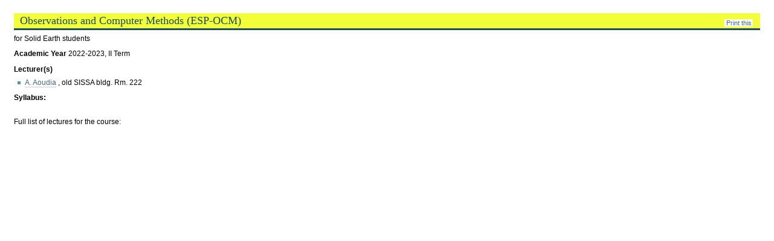

--- FILE ---
content_type: text/html;charset=utf-8
request_url: https://diploma-clear.ictp.it/courses/earth-system-physics/observations-and-computer-methods-esp-ocm-3
body_size: 7666
content:
<!DOCTYPE html PUBLIC "-//W3C//DTD XHTML 1.0 Transitional//EN" "http://www.w3.org/TR/xhtml1/DTD/xhtml1-transitional.dtd">



<!DOCTYPE html>

<html xmlns="http://www.w3.org/1999/xhtml" xml:lang="en" lang="en">

  
    
    
    
    


  <head>

    <meta http-equiv="Content-Type" content="text/html; charset=utf-8" />

    <meta name="generator" content="Plone - http://plone.org" />

    
      <base href="https://diploma-clear.ictp.it/courses/earth-system-physics/observations-and-computer-methods-esp-ocm-3/" /><!--[if lt IE 7]></base><![endif]-->
    

    
        
<link rel="alternate" data-kss-base-url="kss-base-url" href="https://diploma-clear.ictp.it/courses/earth-system-physics/observations-and-computer-methods-esp-ocm-3/" />

  
    <style type="text/css" media="screen">@import url(https://diploma-clear.ictp.it/portal_css/ICTP%20DiplomaSkin%20Theme/base-cachekey-74aec135ba4b03373b4e7aaf15423cce.css);</style>
    <link rel="stylesheet" type="text/css" href="https://diploma-clear.ictp.it/portal_css/ICTP%20DiplomaSkin%20Theme/collective.js.jqueryui.custom.min-cachekey-b61c455429fde20f7e916b64d4a3ba06.css" media="screen" />
    <style type="text/css" media="screen">@import url(https://diploma-clear.ictp.it/portal_css/ICTP%20DiplomaSkin%20Theme/columns-cachekey-2addf9103a683dea08f46226adac4eb8.css);</style>
    <link rel="stylesheet" type="text/css" href="https://diploma-clear.ictp.it/portal_css/ICTP%20DiplomaSkin%20Theme/resourcetinymce.stylesheetstinymce-cachekey-a488e461b999ea8af822b036174d501a.css" media="screen" />
    <style type="text/css">@import url(https://diploma-clear.ictp.it/portal_css/ICTP%20DiplomaSkin%20Theme/print-cachekey-d98cffae41ec6be51a8744dd537b57df.css);</style>
    <link rel="stylesheet" type="text/css" href="https://diploma-clear.ictp.it/portal_css/ICTP%20DiplomaSkin%20Theme/resourceplone.app.discussion.stylesheetsdiscussion-cachekey-426e68dda1292843d6a3d249039af5c8.css" media="screen" />
    <style type="text/css" media="screen">@import url(https://diploma-clear.ictp.it/portal_css/ICTP%20DiplomaSkin%20Theme/ploneKss-cachekey-6ab3c7cfc6c9ef790e30d06f31349d12.css);</style>
    <style type="text/css">@import url(https://diploma-clear.ictp.it/portal_css/ICTP%20DiplomaSkin%20Theme/resourceictp.diploma_theme.stylesheetsmain-cachekey-914dd2163c79e36c764de7e85c91f848.css);</style>
    <style type="text/css" media="all">@import url(https://diploma-clear.ictp.it/portal_css/ICTP%20DiplomaSkin%20Theme/noheader.css);</style>
    <style type="text/css" media="all">@import url(https://diploma-clear.ictp.it/portal_css/ICTP%20DiplomaSkin%20Theme/ploneCustom-cachekey-c96995a6eb4362b5c40aa32f3e9fafec.css);</style>

  
    <link rel="stylesheet" data-rel="kinetic-stylesheet" type="text/kss" href="https://diploma-clear.ictp.it/portal_kss/ICTP%20DiplomaSkin%20Theme/at-cachekey-2dae2a9deb332854279b600dfb33edbe.kss" />
  
    <script type="text/javascript" src="https://diploma-clear.ictp.it/portal_javascripts/ICTP%20DiplomaSkin%20Theme/resourceplone.app.jquery-cachekey-14f1430e0e8bf19c671df992657effce.js"></script>
    <script type="text/javascript" src="https://diploma-clear.ictp.it/portal_javascripts/ICTP%20DiplomaSkin%20Theme/table_sorter-cachekey-7c51d16ffedd17c791c2e0f70e9fee6b.js"></script>
    <script type="text/javascript" src="https://diploma-clear.ictp.it/portal_javascripts/ICTP%20DiplomaSkin%20Theme/collective.js.jqueryui.custom.min-cachekey-f7e2c8f0dfeebc4eaccf929d14848d79.js"></script>


<title>Observations and Computer Methods (ESP-OCM) &mdash; ICTP Diploma</title>

        

    <link rel="shortcut icon" type="image/x-icon" href="https://diploma-clear.ictp.it/favicon.ico" />
    <link rel="apple-touch-icon" href="https://diploma-clear.ictp.it/touch_icon.png" />


<script type="text/javascript">
        jQuery(function($){
            $.datepicker.setDefaults(
                jQuery.extend($.datepicker.regional[''],
                {dateFormat: 'mm/dd/yy'}));
        });
        </script>




    <link rel="search" href="https://diploma-clear.ictp.it/@@search" title="Search this site" />




        
        

        
        

        
        

        
        
    

  </head>

  <body dir="ltr" class="template-course_view portaltype-course site-diploma.ictp.it section-courses">
    <div id="visual-portal-wrapper">

      <div id="portal-top">
        <div id="portal-header">
    <p class="hiddenStructure">
  <a accesskey="2" href="https://diploma-clear.ictp.it/courses/earth-system-physics/observations-and-computer-methods-esp-ocm-3#content">Skip to content.</a> |

  <a accesskey="6" href="https://diploma-clear.ictp.it/courses/earth-system-physics/observations-and-computer-methods-esp-ocm-3#portal-globalnav">Skip to navigation</a>
</p>


    <p class="hiddenStructure">Navigation</p>

    <ul id="portal-globalnav"><li class="selected" id="portaltab-index_html"><a href="https://diploma-clear.ictp.it" title="">Home</a></li><li class="plain" id="portaltab-contacts"><a href="https://diploma-clear.ictp.it/contacts" title="">contacts</a></li><li class="plain" id="portaltab-sitemap"><a href="https://diploma-clear.ictp.it/sitemap" title="">sitemap</a></li><li class="plain" id="portaltab-weekly-schedule"><a href="https://diploma-clear.ictp.it/courses/weekly-schedule" title="">weekly schedule</a></li><li class="plain" id="portaltab-online-courses"><a href="http://www.ictp.tv" title="">online courses</a></li><li class="plain" id="portaltab-search"><a href="https://diploma-clear.ictp.it/search_form" title="">search</a></li></ul>


<div id="portal-searchbox">

    <form id="searchGadget_form" action="https://diploma-clear.ictp.it/@@search">

        <div class="LSBox">
        <label class="hiddenStructure" for="searchGadget">Search Site</label>

        <input name="SearchableText" type="text" size="18" title="Search Site" placeholder="Search Site" accesskey="4" class="searchField" id="searchGadget" />

        <input class="searchButton" type="submit" value="Search" />

        <div class="searchSection">
            <input id="searchbox_currentfolder_only" class="noborder" type="checkbox" name="path" value="/diploma.ictp.it/courses/earth-system-physics/observations-and-computer-methods-esp-ocm-3" />
            <label for="searchbox_currentfolder_only" style="cursor: pointer">
                only in current section
            </label>
        </div>

        <div class="LSResult" id="LSResult"><div class="LSShadow" id="LSShadow"></div></div>
        </div>
    </form>

    <div id="portal-advanced-search" class="hiddenStructure">
        <a href="https://diploma-clear.ictp.it/@@search" accesskey="5">
            Advanced Search&hellip;
        </a>
    </div>

</div>

<a id="portal-logo" title="ICTP Diploma" accesskey="1" href="https://diploma-clear.ictp.it">
    <img src="https://diploma-clear.ictp.it/logo.jpg" alt="ICTP Diploma" title="ICTP Diploma" height="100" width="768" /></a>

<div id="portal-personaltools-wrapper">

<p class="hiddenStructure">Personal tools</p>



<ul class="actionMenu deactivated" id="portal-personaltools">
  <li id="anon-personalbar">
    
        <a href="https://diploma-clear.ictp.it/login_form" id="personaltools-login">Log in</a>
    
  </li>
</ul>

</div>



</div>

      </div>

      <div class="visualClear" id="clear-space-before-wrapper-table"><!-- --></div>

      <table id="portal-columns">
        <tbody>
          <tr>
            
                
                <td id="portal-column-one">
                  <div class="visualPadding">
                    
                      
<div class="portletWrapper kssattr-portlethash-706c6f6e652e6c656674636f6c756d6e0a636f6e746578740a2f6469706c6f6d612e696374702e69740a6e617669676174696f6e" id="portletwrapper-706c6f6e652e6c656674636f6c756d6e0a636f6e746578740a2f6469706c6f6d612e696374702e69740a6e617669676174696f6e">
<dl class="portlet portletNavigationTree">

    <dt class="portletHeader hiddenStructure">
        <span class="portletTopLeft"></span>
        <a href="https://diploma-clear.ictp.it/sitemap" class="tile">Navigation</a>
        <span class="portletTopRight"></span>
    </dt>

    <dd class="portletItem lastItem">
        <ul class="navTree navTreeLevel0">
            
            



<li class="navTreeItem visualNoMarker navTreeFolderish section-general-information">

    


        <a href="https://diploma-clear.ictp.it/general-information" title="" class="state-published navTreeFolderish contenttype-folder">
            
            <span>General Information</span>
        </a>

        

    
</li>


<li class="navTreeItem visualNoMarker navTreeItemInPath navTreeFolderish section-courses">

    


        <a href="https://diploma-clear.ictp.it/courses" title="" class="state-published navTreeItemInPath navTreeFolderish contenttype-folder">
            
            <span>Courses</span>
        </a>

        
            <ul class="navTree navTreeLevel1">
                



<li class="navTreeItem visualNoMarker navTreeFolderish section-bp">

    


        <a href="https://diploma-clear.ictp.it/courses/bp" title="" class="state-published navTreeFolderish contenttype-diplomafield">
            
            <span>PHYSICS</span>
        </a>

        

    
</li>


<li class="navTreeItem visualNoMarker navTreeFolderish section-cmp">

    


        <a href="https://diploma-clear.ictp.it/courses/cmp" title="" class="state-published navTreeFolderish contenttype-diplomafield">
            
            <span>CONDENSED MATTER PHYSICS</span>
        </a>

        

    
</li>


<li class="navTreeItem visualNoMarker navTreeItemInPath navTreeFolderish section-earth-system-physics">

    


        <a href="https://diploma-clear.ictp.it/courses/earth-system-physics" title="" class="state-published navTreeItemInPath navTreeFolderish contenttype-diplomafield">
            
            <span>EARTH SYSTEM PHYSICS</span>
        </a>

        
            <ul class="navTree navTreeLevel2">
                



<li class="navTreeItem visualNoMarker navTreeFolderish section-wave-physics-esp-wp-4">

    


        <a href="https://diploma-clear.ictp.it/courses/earth-system-physics/wave-physics-esp-wp-4" title="" class="state-published navTreeFolderish contenttype-course">
            
            <span>Wave Physics (ESP-WP)</span>
        </a>

        

    
</li>


<li class="navTreeItem visualNoMarker navTreeFolderish section-mathematical-methods-esp-mm-3">

    


        <a href="https://diploma-clear.ictp.it/courses/earth-system-physics/mathematical-methods-esp-mm-3" title="" class="state-published navTreeFolderish contenttype-course">
            
            <span>Mathematical Methods (ESP-MM)</span>
        </a>

        

    
</li>


<li class="navTreeItem visualNoMarker navTreeFolderish section-fluid-mechanics-esp-fm-3">

    


        <a href="https://diploma-clear.ictp.it/courses/earth-system-physics/fluid-mechanics-esp-fm-3" title="" class="state-published navTreeFolderish contenttype-course">
            
            <span>Fluid Mechanics (ESP-FM)</span>
        </a>

        

    
</li>


<li class="navTreeItem visualNoMarker navTreeFolderish section-physics-of-the-atmosphere-esp-pa-6">

    


        <a href="https://diploma-clear.ictp.it/courses/earth-system-physics/physics-of-the-atmosphere-esp-pa-6" title="" class="state-published navTreeFolderish contenttype-course">
            
            <span>Physics of the Atmosphere (ESP-PA)</span>
        </a>

        

    
</li>


<li class="navTreeItem visualNoMarker navTreeFolderish section-physics-of-the-solid-earth">

    


        <a href="https://diploma-clear.ictp.it/courses/earth-system-physics/physics-of-the-solid-earth" title="" class="state-published navTreeFolderish contenttype-course">
            
            <span>Physics of the Solid Earth (ESP-PSE)</span>
        </a>

        

    
</li>


<li class="navTreeItem visualNoMarker navTreeFolderish section-physics-of-the-oceans-esp-po-5">

    


        <a href="https://diploma-clear.ictp.it/courses/earth-system-physics/physics-of-the-oceans-esp-po-5" title="" class="state-published navTreeFolderish contenttype-course">
            
            <span>Physics of the Oceans (ESP-PO)</span>
        </a>

        

    
</li>


<li class="navTreeItem visualNoMarker navTreeFolderish section-earth-system-thermodynamics-esp-est-2">

    


        <a href="https://diploma-clear.ictp.it/courses/earth-system-physics/earth-system-thermodynamics-esp-est-2" title="" class="state-published navTreeFolderish contenttype-course">
            
            <span>Earth System Thermodynamics (ESP-EST)</span>
        </a>

        

    
</li>


<li class="navTreeItem visualNoMarker navTreeFolderish section-numerical-methods-i-esp-cmp-num-i-1">

    


        <a href="https://diploma-clear.ictp.it/courses/earth-system-physics/numerical-methods-i-esp-cmp-num-i-1" title="" class="state-published navTreeFolderish contenttype-course">
            
            <span>Numerical Methods I (ESP/CMP NUM I)</span>
        </a>

        

    
</li>


<li class="navTreeItem visualNoMarker navTreeFolderish section-theoretical-seismology-esp-seis">

    


        <a href="https://diploma-clear.ictp.it/courses/earth-system-physics/theoretical-seismology-esp-seis" title="" class="state-published navTreeFolderish contenttype-course">
            
            <span>Theoretical Seismology (ESP-SEIS)</span>
        </a>

        

    
</li>


<li class="navTreeItem visualNoMarker navTreeFolderish section-space-geodesy-and-insar-esp-sg">

    


        <a href="https://diploma-clear.ictp.it/courses/earth-system-physics/space-geodesy-and-insar-esp-sg" title="" class="state-published navTreeFolderish contenttype-course">
            
            <span>Space Geodesy and InSAR (ESP-SG)</span>
        </a>

        

    
</li>


<li class="navTreeItem visualNoMarker navTreeFolderish section-observational-and-computational-seismology-esp-ocs">

    


        <a href="https://diploma-clear.ictp.it/courses/earth-system-physics/observational-and-computational-seismology-esp-ocs" title="" class="state-published navTreeFolderish contenttype-course">
            
            <span>Observational and Computational Seismology (ESP-OCS)</span>
        </a>

        

    
</li>


<li class="navTreeItem visualNoMarker navTreeFolderish section-physics-of-volcanoes-esp-pv">

    


        <a href="https://diploma-clear.ictp.it/courses/earth-system-physics/physics-of-volcanoes-esp-pv" title="" class="state-published navTreeFolderish contenttype-course">
            
            <span>Physics of Volcanoes (ESP-PV)</span>
        </a>

        

    
</li>


<li class="navTreeItem visualNoMarker navTreeFolderish section-mechanics-of-earthquakes-and-tectonophysics-esp">

    


        <a href="https://diploma-clear.ictp.it/courses/earth-system-physics/mechanics-of-earthquakes-and-tectonophysics-esp-met-4" title="" class="state-published navTreeFolderish contenttype-course">
            
            <span>Mechanics of Earthquakes and Tectonophysics (ESP-MET)</span>
        </a>

        

    
</li>


<li class="navTreeItem visualNoMarker navTreeFolderish section-biogeochemical-cycles-esp-bc-3">

    


        <a href="https://diploma-clear.ictp.it/courses/earth-system-physics/biogeochemical-cycles-esp-bc-3" title="" class="state-published navTreeFolderish contenttype-course">
            
            <span>Biogeochemical Cycles (ESP-BC)</span>
        </a>

        

    
</li>


<li class="navTreeItem visualNoMarker navTreeFolderish section-earth-system-dynamics-and-modelling-i-esp-esd-i">

    


        <a href="https://diploma-clear.ictp.it/courses/earth-system-physics/earth-system-dynamics-and-modelling-i-esp-esd-i" title="" class="state-published navTreeFolderish contenttype-course">
            
            <span>Earth System Dynamics and Modelling I (ESP-ESD I)</span>
        </a>

        

    
</li>


<li class="navTreeItem visualNoMarker navTreeFolderish section-numerical-methods-ii-esp-num-ii-4">

    


        <a href="https://diploma-clear.ictp.it/courses/earth-system-physics/numerical-methods-ii-esp-num-ii-4" title="" class="state-published navTreeFolderish contenttype-course">
            
            <span>Numerical Methods II (ESP-NUM II)</span>
        </a>

        

    
</li>


<li class="navTreeItem visualNoMarker navTreeFolderish section-earth-system-dynamics-and-modelling-ii-esp-esd-ii">

    


        <a href="https://diploma-clear.ictp.it/courses/earth-system-physics/earth-system-dynamics-and-modelling-ii-esp-esd-ii" title="" class="state-published navTreeFolderish contenttype-course">
            
            <span>Earth System Dynamics and Modelling II (ESP-ESD II)</span>
        </a>

        

    
</li>


<li class="navTreeItem visualNoMarker navTreeFolderish section-atmospheric-dynamics-esp-ad">

    


        <a href="https://diploma-clear.ictp.it/courses/earth-system-physics/atmospheric-dynamics-esp-ad" title="" class="state-published navTreeFolderish contenttype-course">
            
            <span>Atmospheric Dynamics (ESP-AD)</span>
        </a>

        

    
</li>


<li class="navTreeItem visualNoMarker navTreeFolderish section-mathematical-methods-ii">

    


        <a href="https://diploma-clear.ictp.it/courses/earth-system-physics/mathematical-methods-ii" title="" class="state-published navTreeFolderish contenttype-course">
            
            <span>Mathematical Methods II (ESP-MM II)</span>
        </a>

        

    
</li>


<li class="navTreeItem visualNoMarker navTreeFolderish section-wave-physics-esp-wp-5">

    


        <a href="https://diploma-clear.ictp.it/courses/earth-system-physics/wave-physics-esp-wp-5" title="" class="state-published navTreeFolderish contenttype-course">
            
            <span>Wave Physics (ESP-WP)</span>
        </a>

        

    
</li>


<li class="navTreeItem visualNoMarker navTreeFolderish section-earth-system-thermodynamics-esp-est-3">

    


        <a href="https://diploma-clear.ictp.it/courses/earth-system-physics/earth-system-thermodynamics-esp-est-3" title="" class="state-published navTreeFolderish contenttype-course">
            
            <span>Earth System Thermodynamics (ESP-EST)</span>
        </a>

        

    
</li>


<li class="navTreeItem visualNoMarker navTreeFolderish section-numerical-methods-i-esp-cmp-num-i-2">

    


        <a href="https://diploma-clear.ictp.it/courses/earth-system-physics/numerical-methods-i-esp-cmp-num-i-2" title="" class="state-published navTreeFolderish contenttype-course">
            
            <span>Numerical Methods I (ESP/CMP-NUM I)</span>
        </a>

        

    
</li>


<li class="navTreeItem visualNoMarker navTreeFolderish section-fluid-mechanics-esp-fm-4">

    


        <a href="https://diploma-clear.ictp.it/courses/earth-system-physics/fluid-mechanics-esp-fm-4" title="" class="state-published navTreeFolderish contenttype-course">
            
            <span>Fluid Mechanics (ESP-FM)</span>
        </a>

        

    
</li>


<li class="navTreeItem visualNoMarker navTreeFolderish section-physics-of-the-atmosphere-esp-pa-7">

    


        <a href="https://diploma-clear.ictp.it/courses/earth-system-physics/physics-of-the-atmosphere-esp-pa-7" title="" class="state-published navTreeFolderish contenttype-course">
            
            <span>Physics of the Atmosphere (ESP-PA)</span>
        </a>

        

    
</li>


<li class="navTreeItem visualNoMarker navTreeFolderish section-physics-of-the-solid-earth-esp-pse-2">

    


        <a href="https://diploma-clear.ictp.it/courses/earth-system-physics/physics-of-the-solid-earth-esp-pse-2" title="" class="state-published navTreeFolderish contenttype-course">
            
            <span>Physics of the Solid Earth (ESP-PSE)</span>
        </a>

        

    
</li>


<li class="navTreeItem visualNoMarker navTreeFolderish section-physics-of-the-oceans-esp-po-6">

    


        <a href="https://diploma-clear.ictp.it/courses/earth-system-physics/physics-of-the-oceans-esp-po-6" title="" class="state-published navTreeFolderish contenttype-course">
            
            <span>Physics of the Oceans (ESP-PO)</span>
        </a>

        

    
</li>


<li class="navTreeItem visualNoMarker navTreeFolderish section-biogeochemical-cycles-esp-bc-4">

    


        <a href="https://diploma-clear.ictp.it/courses/earth-system-physics/biogeochemical-cycles-esp-bc-4" title="" class="state-published navTreeFolderish contenttype-course">
            
            <span>Biogeochemical Cycles (ESP-BC)</span>
        </a>

        

    
</li>


<li class="navTreeItem visualNoMarker navTreeFolderish section-geophysical-fluid-dynamics-esp-gfd">

    


        <a href="https://diploma-clear.ictp.it/courses/earth-system-physics/geophysical-fluid-dynamics-esp-gfd" title="" class="state-published navTreeFolderish contenttype-course">
            
            <span>Geophysical Fluid Dynamics (ESP-GFD)</span>
        </a>

        

    
</li>


<li class="navTreeItem visualNoMarker navTreeFolderish section-atmospheric-dynamics-esp-ad-1">

    


        <a href="https://diploma-clear.ictp.it/courses/earth-system-physics/atmospheric-dynamics-esp-ad-1" title="" class="state-published navTreeFolderish contenttype-course">
            
            <span>Atmospheric Dynamics (ESP-AD)</span>
        </a>

        

    
</li>


<li class="navTreeItem visualNoMarker navTreeFolderish section-earth-system-modelling-esp-esm">

    


        <a href="https://diploma-clear.ictp.it/courses/earth-system-physics/earth-system-modelling-esp-esm" title="" class="state-published navTreeFolderish contenttype-course">
            
            <span>Earth System Modelling (ESP-ESM)</span>
        </a>

        

    
</li>


<li class="navTreeItem visualNoMarker navTreeFolderish section-numerical-methods-ii-esp-num-ii-5">

    


        <a href="https://diploma-clear.ictp.it/courses/earth-system-physics/numerical-methods-ii-esp-num-ii-5" title="" class="state-published navTreeFolderish contenttype-course">
            
            <span>Numerical Methods II (ESP-NUM II)</span>
        </a>

        

    
</li>


<li class="navTreeItem visualNoMarker navTreeFolderish section-wave-physics-esp-wp-7">

    


        <a href="https://diploma-clear.ictp.it/courses/earth-system-physics/wave-physics-esp-wp-7" title="" class="state-published navTreeFolderish contenttype-course">
            
            <span>Theoretical Seismology (ESP-SEIS)</span>
        </a>

        

    
</li>


<li class="navTreeItem visualNoMarker navTreeFolderish section-space-geodesy-and-insar-esp-sg-1">

    


        <a href="https://diploma-clear.ictp.it/courses/earth-system-physics/space-geodesy-and-insar-esp-sg-1" title="" class="state-published navTreeFolderish contenttype-course">
            
            <span>Space Geodesy and InSAR (ESP-SG)</span>
        </a>

        

    
</li>


<li class="navTreeItem visualNoMarker navTreeFolderish section-observational-and-computational-seismology-esp-ocs">

    


        <a href="https://diploma-clear.ictp.it/courses/earth-system-physics/observational-and-computational-seismology-esp-ocs-1" title="" class="state-published navTreeFolderish contenttype-course">
            
            <span>Observational and Computational Seismology (ESP-OCS)</span>
        </a>

        

    
</li>


<li class="navTreeItem visualNoMarker navTreeFolderish section-physics-of-volcanoes-esp-pv-1">

    


        <a href="https://diploma-clear.ictp.it/courses/earth-system-physics/physics-of-volcanoes-esp-pv-1" title="" class="state-published navTreeFolderish contenttype-course">
            
            <span>Physics of Volcanoes (ESP-PV)</span>
        </a>

        

    
</li>


<li class="navTreeItem visualNoMarker navTreeFolderish section-mechanics-of-earthquakes-and-tectonophysics-esp">

    


        <a href="https://diploma-clear.ictp.it/courses/earth-system-physics/mechanics-of-earthquakes-and-tectonophysics-esp-met-5" title="" class="state-published navTreeFolderish contenttype-course">
            
            <span>Mechanics of Earthquakes and Tectonophysics (ESP-MET)</span>
        </a>

        

    
</li>


<li class="navTreeItem visualNoMarker navTreeFolderish section-wave-physics-esp-wp-6">

    


        <a href="https://diploma-clear.ictp.it/courses/earth-system-physics/wave-physics-esp-wp-6" title="" class="state-published navTreeFolderish contenttype-course">
            
            <span>Wave Physics (ESP-WP)</span>
        </a>

        

    
</li>


<li class="navTreeItem visualNoMarker navTreeFolderish section-earth-system-thermodynamics-esp-est-4">

    


        <a href="https://diploma-clear.ictp.it/courses/earth-system-physics/earth-system-thermodynamics-esp-est-4" title="" class="state-published navTreeFolderish contenttype-course">
            
            <span>Earth System Thermodynamics (ESP-EST)</span>
        </a>

        

    
</li>


<li class="navTreeItem visualNoMarker navTreeFolderish section-fluids-mechanics-esp-fm">

    


        <a href="https://diploma-clear.ictp.it/courses/earth-system-physics/fluids-mechanics-esp-fm" title="" class="state-published navTreeFolderish contenttype-course">
            
            <span>Fluids Mechanics (ESP-FM)</span>
        </a>

        

    
</li>


<li class="navTreeItem visualNoMarker navTreeFolderish section-physics-of-the-solid-earth-esp-pse-3">

    


        <a href="https://diploma-clear.ictp.it/courses/earth-system-physics/physics-of-the-solid-earth-esp-pse-3" title="" class="state-published navTreeFolderish contenttype-course">
            
            <span>Physics of the Solid Earth (ESP-PSE)</span>
        </a>

        

    
</li>


<li class="navTreeItem visualNoMarker navTreeFolderish section-physics-of-the-atmosphere-esp-pa-8">

    


        <a href="https://diploma-clear.ictp.it/courses/earth-system-physics/physics-of-the-atmosphere-esp-pa-8" title="" class="state-published navTreeFolderish contenttype-course">
            
            <span>Physics of the Atmosphere (ESP-PA)</span>
        </a>

        

    
</li>


<li class="navTreeItem visualNoMarker navTreeFolderish section-physics-of-the-oceans-esp-po-7">

    


        <a href="https://diploma-clear.ictp.it/courses/earth-system-physics/physics-of-the-oceans-esp-po-7" title="" class="state-published navTreeFolderish contenttype-course">
            
            <span>Physics of the Oceans (ESP-PO)</span>
        </a>

        

    
</li>


<li class="navTreeItem visualNoMarker navTreeFolderish section-theoretical-seismology-esp-seis-1">

    


        <a href="https://diploma-clear.ictp.it/courses/earth-system-physics/theoretical-seismology-esp-seis-1" title="" class="state-published navTreeFolderish contenttype-course">
            
            <span>Theoretical Seismology (ESP-SEIS)</span>
        </a>

        

    
</li>


<li class="navTreeItem visualNoMarker navTreeFolderish section-space-geodesy-and-insar-esp-sg-2">

    


        <a href="https://diploma-clear.ictp.it/courses/earth-system-physics/space-geodesy-and-insar-esp-sg-2" title="" class="state-published navTreeFolderish contenttype-course">
            
            <span>Space Geodesy and InSAR (ESP-SG)</span>
        </a>

        

    
</li>


<li class="navTreeItem visualNoMarker navTreeFolderish section-observational-and-computational-seismology-esp-ocs">

    


        <a href="https://diploma-clear.ictp.it/courses/earth-system-physics/observational-and-computational-seismology-esp-ocs-2" title="" class="state-published navTreeFolderish contenttype-course">
            
            <span>Observational and Computational Seismology (ESP-OCS)</span>
        </a>

        

    
</li>


<li class="navTreeItem visualNoMarker navTreeFolderish section-physics-of-volcanoes-esp-pv-2">

    


        <a href="https://diploma-clear.ictp.it/courses/earth-system-physics/physics-of-volcanoes-esp-pv-2" title="" class="state-published navTreeFolderish contenttype-course">
            
            <span>Physics of Volcanoes (ESP-PV)</span>
        </a>

        

    
</li>


<li class="navTreeItem visualNoMarker navTreeFolderish section-mechanics-of-earthquakes-and-tectonophysics-esp">

    


        <a href="https://diploma-clear.ictp.it/courses/earth-system-physics/mechanics-of-earthquakes-and-tectonophysics-esp-met-6" title="" class="state-published navTreeFolderish contenttype-course">
            
            <span>Mechanics of Earthquakes and Tectonophysics (ESP-MET)</span>
        </a>

        

    
</li>


<li class="navTreeItem visualNoMarker navTreeFolderish section-numerical-methods-ii-esp-num-ii-6">

    


        <a href="https://diploma-clear.ictp.it/courses/earth-system-physics/numerical-methods-ii-esp-num-ii-6" title="" class="state-published navTreeFolderish contenttype-course">
            
            <span>Numerical Methods II (ESP-NUM II)</span>
        </a>

        

    
</li>


<li class="navTreeItem visualNoMarker navTreeFolderish section-geophysical-fluid-dynamics-esp-gfd-1">

    


        <a href="https://diploma-clear.ictp.it/courses/earth-system-physics/geophysical-fluid-dynamics-esp-gfd-1" title="" class="state-published navTreeFolderish contenttype-course">
            
            <span>Geophysical Fluid Dynamics (ESP-GFD)</span>
        </a>

        

    
</li>


<li class="navTreeItem visualNoMarker navTreeFolderish section-atmospheric-dynamics-esp-ad-2">

    


        <a href="https://diploma-clear.ictp.it/courses/earth-system-physics/atmospheric-dynamics-esp-ad-2" title="" class="state-published navTreeFolderish contenttype-course">
            
            <span>Atmospheric Dynamics (ESP-AD)</span>
        </a>

        

    
</li>


<li class="navTreeItem visualNoMarker navTreeFolderish section-ocean-dynamics-esp-od">

    


        <a href="https://diploma-clear.ictp.it/courses/earth-system-physics/ocean-dynamics-esp-od" title="" class="state-published navTreeFolderish contenttype-course">
            
            <span>Ocean Dynamics (ESP-OD)</span>
        </a>

        

    
</li>


<li class="navTreeItem visualNoMarker navTreeFolderish section-climate-modelling-change-cmc">

    


        <a href="https://diploma-clear.ictp.it/courses/earth-system-physics/climate-modelling-change-cmc" title="" class="state-published navTreeFolderish contenttype-course">
            
            <span>Climate Modelling &amp; Change (CMC)</span>
        </a>

        

    
</li>


<li class="navTreeItem visualNoMarker navTreeFolderish section-wave-physics-esp-wp-8">

    


        <a href="https://diploma-clear.ictp.it/courses/earth-system-physics/wave-physics-esp-wp-8" title="" class="state-published navTreeFolderish contenttype-course">
            
            <span>Wave Physics (ESP-WP)</span>
        </a>

        

    
</li>


<li class="navTreeItem visualNoMarker navTreeFolderish section-physics-of-the-earth-for-geohazards-esp-peg">

    


        <a href="https://diploma-clear.ictp.it/courses/earth-system-physics/physics-of-the-earth-for-geohazards-esp-peg" title="" class="state-published navTreeFolderish contenttype-course">
            
            <span>Physics of the Earth for Geohazards (ESP-PEG)</span>
        </a>

        

    
</li>


<li class="navTreeItem visualNoMarker navTreeFolderish section-earth-system-thermodynamics-esp-est-5">

    


        <a href="https://diploma-clear.ictp.it/courses/earth-system-physics/earth-system-thermodynamics-esp-est-5" title="" class="state-published navTreeFolderish contenttype-course">
            
            <span>Earth System Thermodynamics (ESP-EST)</span>
        </a>

        

    
</li>


<li class="navTreeItem visualNoMarker navTreeFolderish section-fluid-dynamics-esp-fd">

    


        <a href="https://diploma-clear.ictp.it/courses/earth-system-physics/fluid-dynamics-esp-fd" title="" class="state-published navTreeFolderish contenttype-course">
            
            <span>Fluid Dynamics (ESP-FD)</span>
        </a>

        

    
</li>


<li class="navTreeItem visualNoMarker navTreeFolderish section-numerical-methods-i-esp-cmp-num-i-3">

    


        <a href="https://diploma-clear.ictp.it/courses/earth-system-physics/numerical-methods-i-esp-cmp-num-i-3" title="" class="state-published navTreeFolderish contenttype-course">
            
            <span>Numerical Methods I (ESP/CMP-NUM I)</span>
        </a>

        

    
</li>


<li class="navTreeItem visualNoMarker navTreeFolderish section-physics-of-the-atmosphere-esp-pa-9">

    


        <a href="https://diploma-clear.ictp.it/courses/earth-system-physics/physics-of-the-atmosphere-esp-pa-9" title="" class="state-published navTreeFolderish contenttype-course">
            
            <span>Physics of the Atmosphere (ESP-PA)</span>
        </a>

        

    
</li>


<li class="navTreeItem visualNoMarker navTreeFolderish section-physics-of-the-ocean-esp-po-1">

    


        <a href="https://diploma-clear.ictp.it/courses/earth-system-physics/physics-of-the-ocean-esp-po-1" title="" class="state-published navTreeFolderish contenttype-course">
            
            <span>Physics of the Ocean (ESP-PO)</span>
        </a>

        

    
</li>


<li class="navTreeItem visualNoMarker navTreeFolderish section-numerical-methods-ii-esp-num-ii-7">

    


        <a href="https://diploma-clear.ictp.it/courses/earth-system-physics/numerical-methods-ii-esp-num-ii-7" title="" class="state-published navTreeFolderish contenttype-course">
            
            <span>Numerical Methods II (ESP-NUM II)</span>
        </a>

        

    
</li>


<li class="navTreeItem visualNoMarker navTreeFolderish section-biogeochemical-cycles-esp-bgc">

    


        <a href="https://diploma-clear.ictp.it/courses/earth-system-physics/biogeochemical-cycles-esp-bgc" title="" class="state-published navTreeFolderish contenttype-course">
            
            <span>BioGeochemical Cycles (ESP-BGC)</span>
        </a>

        

    
</li>


<li class="navTreeItem visualNoMarker navTreeFolderish section-atmospheric-dynamics-esp-ad-3">

    


        <a href="https://diploma-clear.ictp.it/courses/earth-system-physics/atmospheric-dynamics-esp-ad-3" title="" class="state-published navTreeFolderish contenttype-course">
            
            <span>Atmospheric Dynamics (ESP-AD)</span>
        </a>

        

    
</li>


<li class="navTreeItem visualNoMarker navTreeFolderish section-climate-modellig-change-esp-cmc">

    


        <a href="https://diploma-clear.ictp.it/courses/earth-system-physics/climate-modellig-change-esp-cmc" title="" class="state-published navTreeFolderish contenttype-course">
            
            <span>Climate Modellig &amp; Change (ESP-CMC)</span>
        </a>

        

    
</li>


<li class="navTreeItem visualNoMarker navTreeFolderish section-ocean-dynamics-esp-od-1">

    


        <a href="https://diploma-clear.ictp.it/courses/earth-system-physics/ocean-dynamics-esp-od-1" title="" class="state-published navTreeFolderish contenttype-course">
            
            <span>Ocean Dynamics (ESP-OD)</span>
        </a>

        

    
</li>


<li class="navTreeItem visualNoMarker navTreeFolderish section-theoretical-seismology-esp-seis-2">

    


        <a href="https://diploma-clear.ictp.it/courses/earth-system-physics/theoretical-seismology-esp-seis-2" title="" class="state-published navTreeFolderish contenttype-course">
            
            <span>Theoretical Seismology (ESP-SEIS)</span>
        </a>

        

    
</li>


<li class="navTreeItem visualNoMarker navTreeFolderish section-space-geodesy-and-insar-esp-sg-3">

    


        <a href="https://diploma-clear.ictp.it/courses/earth-system-physics/space-geodesy-and-insar-esp-sg-3" title="" class="state-published navTreeFolderish contenttype-course">
            
            <span>Space Geodesy and InSAR (ESP-SG)</span>
        </a>

        

    
</li>


<li class="navTreeItem visualNoMarker navTreeFolderish section-applied-seismology-esp-aps">

    


        <a href="https://diploma-clear.ictp.it/courses/earth-system-physics/applied-seismology-esp-aps" title="" class="state-published navTreeFolderish contenttype-course">
            
            <span>Applied Seismology (ESP-APS)</span>
        </a>

        

    
</li>


<li class="navTreeItem visualNoMarker navTreeFolderish section-mechanics-of-earthquakes-and-tectonophysics-esp">

    


        <a href="https://diploma-clear.ictp.it/courses/earth-system-physics/mechanics-of-earthquakes-and-tectonophysics-esp-met-7" title="" class="state-published navTreeFolderish contenttype-course">
            
            <span>Mechanics of Earthquakes and Tectonophysics (ESP-MET)</span>
        </a>

        

    
</li>


<li class="navTreeItem visualNoMarker navTreeFolderish section-physics-of-volcanoes-esp-pv-3">

    


        <a href="https://diploma-clear.ictp.it/courses/earth-system-physics/physics-of-volcanoes-esp-pv-3" title="" class="state-published navTreeFolderish contenttype-course">
            
            <span>Physics of Volcanoes (ESP-PV)</span>
        </a>

        

    
</li>


<li class="navTreeItem visualNoMarker navTreeFolderish section-mechanics-of-earthquakes-and-tectonophysics-esp">

    


        <a href="https://diploma-clear.ictp.it/courses/earth-system-physics/mechanics-of-earthquakes-and-tectonophysics-esp-met-tut" title="" class="state-published navTreeFolderish contenttype-course">
            
            <span>Mechanics of Earthquakes and Tectonophysics (ESP-MET tut.)</span>
        </a>

        

    
</li>


<li class="navTreeItem visualNoMarker navTreeFolderish section-wave-physics-esp-wp-9">

    


        <a href="https://diploma-clear.ictp.it/courses/earth-system-physics/wave-physics-esp-wp-9" title="" class="state-published navTreeFolderish contenttype-course">
            
            <span>Wave Physics (ESP-WP)</span>
        </a>

        

    
</li>


<li class="navTreeItem visualNoMarker navTreeFolderish section-earth-system-thermodynamics-esp-est-6">

    


        <a href="https://diploma-clear.ictp.it/courses/earth-system-physics/earth-system-thermodynamics-esp-est-6" title="" class="state-published navTreeFolderish contenttype-course">
            
            <span>Earth System Thermodynamics (ESP-EST)</span>
        </a>

        

    
</li>


<li class="navTreeItem visualNoMarker navTreeFolderish section-numerical-methods-i-esp-cmp-num-i-4">

    


        <a href="https://diploma-clear.ictp.it/courses/earth-system-physics/numerical-methods-i-esp-cmp-num-i-4" title="" class="state-published navTreeFolderish contenttype-course">
            
            <span>Numerical Methods I (ESP/CMP NUM I)</span>
        </a>

        

    
</li>


<li class="navTreeItem visualNoMarker navTreeFolderish section-physics-of-the-earth-for-geohazards-esp-peg-1">

    


        <a href="https://diploma-clear.ictp.it/courses/earth-system-physics/physics-of-the-earth-for-geohazards-esp-peg-1" title="" class="state-published navTreeFolderish contenttype-course">
            
            <span>Physics of the Earth for Geohazards (ESP-PEG)</span>
        </a>

        

    
</li>


<li class="navTreeItem visualNoMarker navTreeFolderish section-physics-of-the-atmosphere-esp-pa-10">

    


        <a href="https://diploma-clear.ictp.it/courses/earth-system-physics/physics-of-the-atmosphere-esp-pa-10" title="" class="state-published navTreeFolderish contenttype-course">
            
            <span>Physics of the Atmosphere (ESP-PA)</span>
        </a>

        

    
</li>


<li class="navTreeItem visualNoMarker navTreeFolderish section-scientific-python-esp-cmp-sp">

    


        <a href="https://diploma-clear.ictp.it/courses/earth-system-physics/scientific-python-esp-cmp-sp" title="" class="state-published navTreeFolderish contenttype-course">
            
            <span>Scientific Python (ESP-SP)</span>
        </a>

        

    
</li>


<li class="navTreeItem visualNoMarker navTreeFolderish section-fluid-dynamics-esp-fd-1">

    


        <a href="https://diploma-clear.ictp.it/courses/earth-system-physics/fluid-dynamics-esp-fd-1" title="" class="state-published navTreeFolderish contenttype-course">
            
            <span>Fluid Dynamics (ESP-FD)</span>
        </a>

        

    
</li>


<li class="navTreeItem visualNoMarker navTreeFolderish section-physics-of-the-ocean-esp-po">

    


        <a href="https://diploma-clear.ictp.it/courses/earth-system-physics/physics-of-the-ocean-esp-po" title="" class="state-published navTreeFolderish contenttype-course">
            
            <span>Physics of the Ocean (ESP-PO)</span>
        </a>

        

    
</li>


<li class="navTreeItem visualNoMarker navTreeFolderish section-numerical-methods-ii-esp-num-ii-8">

    


        <a href="https://diploma-clear.ictp.it/courses/earth-system-physics/numerical-methods-ii-esp-num-ii-8" title="" class="state-published navTreeFolderish contenttype-course">
            
            <span>Numerical Methods II (ESP-NUM II)</span>
        </a>

        

    
</li>


<li class="navTreeItem visualNoMarker navTreeFolderish section-atmospheric-dynamics-esp-ad-4">

    


        <a href="https://diploma-clear.ictp.it/courses/earth-system-physics/atmospheric-dynamics-esp-ad-4" title="" class="state-published navTreeFolderish contenttype-course">
            
            <span>Atmospheric Dynamics (ESP-AD)</span>
        </a>

        

    
</li>


<li class="navTreeItem visualNoMarker navTreeFolderish section-climate-modelling-change-esp-cmc">

    


        <a href="https://diploma-clear.ictp.it/courses/earth-system-physics/climate-modelling-change-esp-cmc" title="" class="state-published navTreeFolderish contenttype-course">
            
            <span>Climate Modelling &amp; Change (ESP-CMC)</span>
        </a>

        

    
</li>


<li class="navTreeItem visualNoMarker navTreeFolderish section-ocean-dynamics-esp-od-2">

    


        <a href="https://diploma-clear.ictp.it/courses/earth-system-physics/ocean-dynamics-esp-od-2" title="" class="state-published navTreeFolderish contenttype-course">
            
            <span>Ocean Dynamics (ESP-OD)</span>
        </a>

        

    
</li>


<li class="navTreeItem visualNoMarker navTreeFolderish section-biogeochemical-cycles-esp-bgc-1">

    


        <a href="https://diploma-clear.ictp.it/courses/earth-system-physics/biogeochemical-cycles-esp-bgc-1" title="" class="state-published navTreeFolderish contenttype-course">
            
            <span>Biogeochemical Cycles (ESP-BGC)</span>
        </a>

        

    
</li>


<li class="navTreeItem visualNoMarker navTreeFolderish section-theoretical-seismology-esp-seis-3">

    


        <a href="https://diploma-clear.ictp.it/courses/earth-system-physics/theoretical-seismology-esp-seis-3" title="" class="state-published navTreeFolderish contenttype-course">
            
            <span>Theoretical Seismology (ESP-SEIS)</span>
        </a>

        

    
</li>


<li class="navTreeItem visualNoMarker navTreeFolderish section-space-geodesy-and-insar-esp-sg-4">

    


        <a href="https://diploma-clear.ictp.it/courses/earth-system-physics/space-geodesy-and-insar-esp-sg-4" title="" class="state-published navTreeFolderish contenttype-course">
            
            <span>Space Geodesy and InSAR (ESP-SG)</span>
        </a>

        

    
</li>


<li class="navTreeItem visualNoMarker navTreeFolderish section-mechanics-of-earthquakes-and-tectonophysics-esp">

    


        <a href="https://diploma-clear.ictp.it/courses/earth-system-physics/mechanics-of-earthquakes-and-tectonophysics-esp-met-8" title="" class="state-published navTreeFolderish contenttype-course">
            
            <span>Mechanics of Earthquakes and Tectonophysics (ESP-MET)</span>
        </a>

        

    
</li>


<li class="navTreeItem visualNoMarker navTreeFolderish section-applied-seismology-esp-aps-1">

    


        <a href="https://diploma-clear.ictp.it/courses/earth-system-physics/applied-seismology-esp-aps-1" title="" class="state-published navTreeFolderish contenttype-course">
            
            <span>Applied Seismology (ESP-APS)</span>
        </a>

        

    
</li>


<li class="navTreeItem visualNoMarker navTreeFolderish section-physics-of-volcanoes-esp-pv-4">

    


        <a href="https://diploma-clear.ictp.it/courses/earth-system-physics/physics-of-volcanoes-esp-pv-4" title="" class="state-published navTreeFolderish contenttype-course">
            
            <span>Physics of Volcanoes (ESP-PV)</span>
        </a>

        

    
</li>


<li class="navTreeItem visualNoMarker navTreeFolderish section-mechanics-of-earthquakes-and-tectonophysics">

    


        <a href="https://diploma-clear.ictp.it/courses/earth-system-physics/mechanics-of-earthquakes-and-tectonophysics-tutorials-esp-met-tut" title="" class="state-published navTreeFolderish contenttype-course">
            
            <span>Mechanics of Earthquakes and Tectonophysics tutorials (ESP-MET tut.)</span>
        </a>

        

    
</li>


<li class="navTreeItem visualNoMarker navTreeFolderish section-wave-physics-esp-wp-10">

    


        <a href="https://diploma-clear.ictp.it/courses/earth-system-physics/wave-physics-esp-wp-10" title="" class="state-published navTreeFolderish contenttype-course">
            
            <span>Wave Physics (ESP-WP)</span>
        </a>

        

    
</li>


<li class="navTreeItem visualNoMarker navTreeFolderish section-physics-of-the-earth-for-geohazards-esp-peg-2">

    


        <a href="https://diploma-clear.ictp.it/courses/earth-system-physics/physics-of-the-earth-for-geohazards-esp-peg-2" title="" class="state-published navTreeFolderish contenttype-course">
            
            <span>Physics of the Earth for Geohazards (ESP-PEG)</span>
        </a>

        

    
</li>


<li class="navTreeItem visualNoMarker navTreeFolderish section-thermodynamics-and-physics-of-the-atmosphere-esp">

    


        <a href="https://diploma-clear.ictp.it/courses/earth-system-physics/thermodynamics-and-physics-of-the-atmosphere-esp-tpa" title="" class="state-published navTreeFolderish contenttype-course">
            
            <span>Thermodynamics and Physics of the Atmosphere (ESP-TPA)</span>
        </a>

        

    
</li>


<li class="navTreeItem visualNoMarker navTreeFolderish section-geophysical-fluid-dynamics-esp-gfd-2">

    


        <a href="https://diploma-clear.ictp.it/courses/earth-system-physics/geophysical-fluid-dynamics-esp-gfd-2" title="" class="state-published navTreeFolderish contenttype-course">
            
            <span>Geophysical Fluid Dynamics (ESP-GFD)</span>
        </a>

        

    
</li>


<li class="navTreeItem visualNoMarker navTreeFolderish section-linux-basics-esp-cmp-lb-1">

    


        <a href="https://diploma-clear.ictp.it/courses/earth-system-physics/linux-basics-esp-cmp-lb-1" title="" class="state-published navTreeFolderish contenttype-course">
            
            <span>Linux Basics (ESP/CMP-LB)</span>
        </a>

        

    
</li>


<li class="navTreeItem visualNoMarker navTreeFolderish section-numerical-methods-esp-cmp-num">

    


        <a href="https://diploma-clear.ictp.it/courses/earth-system-physics/numerical-methods-esp-cmp-num" title="" class="state-published navTreeFolderish contenttype-course">
            
            <span>Numerical Methods (ESP/CMP-NUM)</span>
        </a>

        

    
</li>


<li class="navTreeItem visualNoMarker navTreeFolderish section-physics-and-dynamic-of-the-ocean-esp-pdo">

    


        <a href="https://diploma-clear.ictp.it/courses/earth-system-physics/physics-and-dynamic-of-the-ocean-esp-pdo" title="" class="state-published navTreeFolderish contenttype-course">
            
            <span>Physics and Dynamics of the Ocean (ESP-PDO)</span>
        </a>

        

    
</li>


<li class="navTreeItem visualNoMarker navTreeFolderish section-atmospheric-dynamics-esp-ad-5">

    


        <a href="https://diploma-clear.ictp.it/courses/earth-system-physics/atmospheric-dynamics-esp-ad-5" title="" class="state-published navTreeFolderish contenttype-course">
            
            <span>Atmospheric Dynamics (ESP-AD)</span>
        </a>

        

    
</li>


<li class="navTreeItem visualNoMarker navTreeFolderish section-numerical-methods-ii-esp-num-ii-9">

    


        <a href="https://diploma-clear.ictp.it/courses/earth-system-physics/numerical-methods-ii-esp-num-ii-9" title="" class="state-published navTreeFolderish contenttype-course">
            
            <span>Numerical Methods II (ESP-NUM II)</span>
        </a>

        

    
</li>


<li class="navTreeItem visualNoMarker navTreeFolderish section-earth-system-modelling-esp-esm-1">

    


        <a href="https://diploma-clear.ictp.it/courses/earth-system-physics/earth-system-modelling-esp-esm-1" title="" class="state-published navTreeFolderish contenttype-course">
            
            <span>Earth System Modelling (ESP-ESM)</span>
        </a>

        

    
</li>


<li class="navTreeItem visualNoMarker navTreeFolderish section-biogeochemical-cycles-esp-bgc-2">

    


        <a href="https://diploma-clear.ictp.it/courses/earth-system-physics/biogeochemical-cycles-esp-bgc-2" title="" class="state-published navTreeFolderish contenttype-course">
            
            <span>BioGeochemical Cycles (ESP-BGC)</span>
        </a>

        

    
</li>


<li class="navTreeItem visualNoMarker navTreeFolderish section-theoretical-seismology-esp-seis-4">

    


        <a href="https://diploma-clear.ictp.it/courses/earth-system-physics/theoretical-seismology-esp-seis-4" title="" class="state-published navTreeFolderish contenttype-course">
            
            <span>Theoretical Seismology (ESP-SEIS)</span>
        </a>

        

    
</li>


<li class="navTreeItem visualNoMarker navTreeFolderish section-space-geodesy-and-insar-esp-sg-5">

    


        <a href="https://diploma-clear.ictp.it/courses/earth-system-physics/space-geodesy-and-insar-esp-sg-5" title="" class="state-published navTreeFolderish contenttype-course">
            
            <span>Space Geodesy and InSAR (ESP-SG)</span>
        </a>

        

    
</li>


<li class="navTreeItem visualNoMarker navTreeFolderish section-applied-seismology-esp-aps-2">

    


        <a href="https://diploma-clear.ictp.it/courses/earth-system-physics/applied-seismology-esp-aps-2" title="" class="state-published navTreeFolderish contenttype-course">
            
            <span>Applied Seismology (ESP-APS)</span>
        </a>

        

    
</li>


<li class="navTreeItem visualNoMarker navTreeFolderish section-mechanics-of-earthquakes-and-tectonophysics-esp">

    


        <a href="https://diploma-clear.ictp.it/courses/earth-system-physics/mechanics-of-earthquakes-and-tectonophysics-esp-met-9" title="" class="state-published navTreeFolderish contenttype-course">
            
            <span>Mechanics of Earthquakes and Tectonophysics (ESP-MET)</span>
        </a>

        

    
</li>


<li class="navTreeItem visualNoMarker navTreeFolderish section-physics-of-volcanoes-esp-pv-5">

    


        <a href="https://diploma-clear.ictp.it/courses/earth-system-physics/physics-of-volcanoes-esp-pv-5" title="" class="state-published navTreeFolderish contenttype-course">
            
            <span>Physics of Volcanoes (ESP-PV)</span>
        </a>

        

    
</li>


<li class="navTreeItem visualNoMarker navTreeFolderish section-observations-and-computer-methods-esp-ocm">

    


        <a href="https://diploma-clear.ictp.it/courses/earth-system-physics/observations-and-computer-methods-esp-ocm" title="" class="state-published navTreeFolderish contenttype-course">
            
            <span>Observations and Computer Methods (ESP-OCM)</span>
        </a>

        

    
</li>


<li class="navTreeItem visualNoMarker navTreeFolderish section-wave-physics-esp-wp-11">

    


        <a href="https://diploma-clear.ictp.it/courses/earth-system-physics/wave-physics-esp-wp-11" title="" class="state-published navTreeFolderish contenttype-course">
            
            <span>Wave Physics (ESP-WP)</span>
        </a>

        

    
</li>


<li class="navTreeItem visualNoMarker navTreeFolderish section-biogeochemical-cycles-esp-bgc-3">

    


        <a href="https://diploma-clear.ictp.it/courses/earth-system-physics/biogeochemical-cycles-esp-bgc-3" title="" class="state-published navTreeFolderish contenttype-course">
            
            <span>BioGeochemical Cycles (ESP-BGC)</span>
        </a>

        

    
</li>


<li class="navTreeItem visualNoMarker navTreeFolderish section-thermodynamics-and-physics-of-the-atmosphere-esp">

    


        <a href="https://diploma-clear.ictp.it/courses/earth-system-physics/thermodynamics-and-physics-of-the-atmosphere-esp-tpa-1" title="" class="state-published navTreeFolderish contenttype-course">
            
            <span>Thermodynamics and Physics of the Atmosphere (ESP-TPA)</span>
        </a>

        

    
</li>


<li class="navTreeItem visualNoMarker navTreeFolderish section-physics-of-the-earth-for-geohazards-esp-peg-3">

    


        <a href="https://diploma-clear.ictp.it/courses/earth-system-physics/physics-of-the-earth-for-geohazards-esp-peg-3" title="" class="state-published navTreeFolderish contenttype-course">
            
            <span>Physics of the Earth for Geohazards (ESP-PEG)</span>
        </a>

        

    
</li>


<li class="navTreeItem visualNoMarker navTreeFolderish section-geophysical-fluid-dynamics-esp-gfd-3">

    


        <a href="https://diploma-clear.ictp.it/courses/earth-system-physics/geophysical-fluid-dynamics-esp-gfd-3" title="" class="state-published navTreeFolderish contenttype-course">
            
            <span>Geophysical Fluid Dynamics (ESP-GFD)</span>
        </a>

        

    
</li>


<li class="navTreeItem visualNoMarker navTreeFolderish section-thermodynamics-physics-of-the-atmosphere-tutorials">

    


        <a href="https://diploma-clear.ictp.it/courses/earth-system-physics/thermodynamics-physics-of-the-atmosphere-tutorials-esp-tpa-tut" title="" class="state-published navTreeFolderish contenttype-course">
            
            <span>Thermodynamics &amp; Physics of the Atmosphere tutorials (ESP-TPA tut.)</span>
        </a>

        

    
</li>


<li class="navTreeItem visualNoMarker navTreeFolderish section-scientific-python-esp-cmp-sp-1">

    


        <a href="https://diploma-clear.ictp.it/courses/earth-system-physics/scientific-python-esp-cmp-sp-1" title="" class="state-published navTreeFolderish contenttype-course">
            
            <span>Scientific Python (ESP/CMP-SP)</span>
        </a>

        

    
</li>


<li class="navTreeItem visualNoMarker navTreeFolderish section-theoretical-seismology-esp-seis-5">

    


        <a href="https://diploma-clear.ictp.it/courses/earth-system-physics/theoretical-seismology-esp-seis-5" title="" class="state-published navTreeFolderish contenttype-course">
            
            <span>Theoretical Seismology (ESP-SEIS)</span>
        </a>

        

    
</li>


<li class="navTreeItem visualNoMarker navTreeFolderish section-numerical-methods-ii-esp-num-ii-10">

    


        <a href="https://diploma-clear.ictp.it/courses/earth-system-physics/numerical-methods-ii-esp-num-ii-10" title="" class="state-published navTreeFolderish contenttype-course">
            
            <span>Numerical Methods II (ESP-NUM II)</span>
        </a>

        

    
</li>


<li class="navTreeItem visualNoMarker navTreeFolderish section-space-geodesy-and-insar">

    


        <a href="https://diploma-clear.ictp.it/courses/earth-system-physics/space-geodesy-and-insar" title="" class="state-published navTreeFolderish contenttype-course">
            
            <span>Space Geodesy and InSAR (ESP-SG)</span>
        </a>

        

    
</li>


<li class="navTreeItem visualNoMarker navTreeFolderish section-mechanics-of-earthquakes-and-tectonophysics-esp">

    


        <a href="https://diploma-clear.ictp.it/courses/earth-system-physics/mechanics-of-earthquakes-and-tectonophysics-esp-met-10" title="" class="state-published navTreeFolderish contenttype-course">
            
            <span>Mechanics of Earthquakes and Tectonophysics (ESP-MET)</span>
        </a>

        

    
</li>


<li class="navTreeItem visualNoMarker navTreeFolderish section-applied-seismology-esp-aps-3">

    


        <a href="https://diploma-clear.ictp.it/courses/earth-system-physics/applied-seismology-esp-aps-3" title="" class="state-published navTreeFolderish contenttype-course">
            
            <span>Applied Seismology (ESP-APS)</span>
        </a>

        

    
</li>


<li class="navTreeItem visualNoMarker navTreeFolderish section-physics-of-volcanoes-esp-pv-6">

    


        <a href="https://diploma-clear.ictp.it/courses/earth-system-physics/physics-of-volcanoes-esp-pv-6" title="" class="state-published navTreeFolderish contenttype-course">
            
            <span>Physics of Volcanoes (ESP-PV)</span>
        </a>

        

    
</li>


<li class="navTreeItem visualNoMarker navTreeFolderish section-atmospheric-dynamics-esp-ad-6">

    


        <a href="https://diploma-clear.ictp.it/courses/earth-system-physics/atmospheric-dynamics-esp-ad-6" title="" class="state-published navTreeFolderish contenttype-course">
            
            <span>Atmospheric Dynamics (ESP-AD)</span>
        </a>

        

    
</li>


<li class="navTreeItem visualNoMarker navTreeFolderish section-physics-and-dynamics-of-the-ocean-esp-pdo">

    


        <a href="https://diploma-clear.ictp.it/courses/earth-system-physics/physics-and-dynamics-of-the-ocean-esp-pdo" title="" class="state-published navTreeFolderish contenttype-course">
            
            <span>Physics and Dynamics of the Ocean (ESP-PDO)</span>
        </a>

        

    
</li>


<li class="navTreeItem visualNoMarker navTreeFolderish section-earth-system-modelling-esp-esm-2">

    


        <a href="https://diploma-clear.ictp.it/courses/earth-system-physics/earth-system-modelling-esp-esm-2" title="" class="state-published navTreeFolderish contenttype-course">
            
            <span>Earth System Modelling (ESP-ESM)</span>
        </a>

        

    
</li>


<li class="navTreeItem visualNoMarker navTreeFolderish section-observations-and-computer-methods-esp-ocm-1">

    


        <a href="https://diploma-clear.ictp.it/courses/earth-system-physics/observations-and-computer-methods-esp-ocm-1" title="" class="state-published navTreeFolderish contenttype-course">
            
            <span>Observations and Computer Methods (ESP-OCM)</span>
        </a>

        

    
</li>


<li class="navTreeItem visualNoMarker navTreeFolderish section-wave-physics-esp-wp-12">

    


        <a href="https://diploma-clear.ictp.it/courses/earth-system-physics/wave-physics-esp-wp-12" title="" class="state-published navTreeFolderish contenttype-course">
            
            <span>Wave Physics (ESP-WP)</span>
        </a>

        

    
</li>


<li class="navTreeItem visualNoMarker navTreeFolderish section-linux-basics-esp-cmp-lb-2">

    


        <a href="https://diploma-clear.ictp.it/courses/earth-system-physics/linux-basics-esp-cmp-lb-2" title="" class="state-published navTreeFolderish contenttype-course">
            
            <span>Linux Basics (ESP/CMP-LB)</span>
        </a>

        

    
</li>


<li class="navTreeItem visualNoMarker navTreeFolderish section-thermodynamics-physics-of-the-atmosphere-esp-tpa">

    


        <a href="https://diploma-clear.ictp.it/courses/earth-system-physics/thermodynamics-physics-of-the-atmosphere-esp-tpa" title="" class="state-published navTreeFolderish contenttype-course">
            
            <span>Thermodynamics &amp; Physics of the Atmosphere (ESP-TPA)</span>
        </a>

        

    
</li>


<li class="navTreeItem visualNoMarker navTreeFolderish section-physics-of-the-earth-for-geohazards-esp-peg-4">

    


        <a href="https://diploma-clear.ictp.it/courses/earth-system-physics/physics-of-the-earth-for-geohazards-esp-peg-4" title="" class="state-published navTreeFolderish contenttype-course">
            
            <span>Physics of the Earth for Geohazards (ESP-PEG)</span>
        </a>

        

    
</li>


<li class="navTreeItem visualNoMarker navTreeFolderish section-geophysical-fluid-dynamics-esp-gfd-4">

    


        <a href="https://diploma-clear.ictp.it/courses/earth-system-physics/geophysical-fluid-dynamics-esp-gfd-4" title="" class="state-published navTreeFolderish contenttype-course">
            
            <span>Geophysical Fluid Dynamics (ESP-GFD)</span>
        </a>

        

    
</li>


<li class="navTreeItem visualNoMarker navTreeFolderish section-scientific-python-esp-sp">

    


        <a href="https://diploma-clear.ictp.it/courses/earth-system-physics/scientific-python-esp-sp" title="" class="state-published navTreeFolderish contenttype-course">
            
            <span>Scientific Python (ESP-SP)</span>
        </a>

        

    
</li>


<li class="navTreeItem visualNoMarker navTreeFolderish section-theoretical-seismology-esp-seis-6">

    


        <a href="https://diploma-clear.ictp.it/courses/earth-system-physics/theoretical-seismology-esp-seis-6" title="" class="state-published navTreeFolderish contenttype-course">
            
            <span>Theoretical Seismology (ESP-SEIS)</span>
        </a>

        

    
</li>


<li class="navTreeItem visualNoMarker navTreeFolderish section-space-geodesy-and-insar-esp-sg-6">

    


        <a href="https://diploma-clear.ictp.it/courses/earth-system-physics/space-geodesy-and-insar-esp-sg-6" title="" class="state-published navTreeFolderish contenttype-course">
            
            <span>Space Geodesy and InSAR (ESP-SG)</span>
        </a>

        

    
</li>


<li class="navTreeItem visualNoMarker navTreeFolderish section-applied-seismology-esp-aps-4">

    


        <a href="https://diploma-clear.ictp.it/courses/earth-system-physics/applied-seismology-esp-aps-4" title="" class="state-published navTreeFolderish contenttype-course">
            
            <span>Applied Seismology (ESP-APS)</span>
        </a>

        

    
</li>


<li class="navTreeItem visualNoMarker navTreeFolderish section-mechanics-of-earthquakes-and-tectonophysics-esp">

    


        <a href="https://diploma-clear.ictp.it/courses/earth-system-physics/mechanics-of-earthquakes-and-tectonophysics-esp-met-11" title="" class="state-published navTreeFolderish contenttype-course">
            
            <span>Mechanics of Earthquakes and Tectonophysics (ESP-MET)</span>
        </a>

        

    
</li>


<li class="navTreeItem visualNoMarker navTreeFolderish section-physics-of-volcanoes-esp-pv-7">

    


        <a href="https://diploma-clear.ictp.it/courses/earth-system-physics/physics-of-volcanoes-esp-pv-7" title="" class="state-published navTreeFolderish contenttype-course">
            
            <span>Physics of Volcanoes (ESP-PV)</span>
        </a>

        

    
</li>


<li class="navTreeItem visualNoMarker navTreeFolderish section-earth-system-modelling-esp-esm-3">

    


        <a href="https://diploma-clear.ictp.it/courses/earth-system-physics/earth-system-modelling-esp-esm-3" title="" class="state-published navTreeFolderish contenttype-course">
            
            <span>Earth System Modelling (ESP-ESM)</span>
        </a>

        

    
</li>


<li class="navTreeItem visualNoMarker navTreeFolderish section-atmospheric-dynamics-esp-ad-7">

    


        <a href="https://diploma-clear.ictp.it/courses/earth-system-physics/atmospheric-dynamics-esp-ad-7" title="" class="state-published navTreeFolderish contenttype-course">
            
            <span>Atmospheric Dynamics (ESP-AD)</span>
        </a>

        

    
</li>


<li class="navTreeItem visualNoMarker navTreeFolderish section-physics-and-dynamics-of-the-ocean-esp-pdo-1">

    


        <a href="https://diploma-clear.ictp.it/courses/earth-system-physics/physics-and-dynamics-of-the-ocean-esp-pdo-1" title="" class="state-published navTreeFolderish contenttype-course">
            
            <span>Physics and Dynamics of the Ocean (ESP-PDO)</span>
        </a>

        

    
</li>


<li class="navTreeItem visualNoMarker navTreeFolderish section-biogeochemical-cycles-esp-bgc-4">

    


        <a href="https://diploma-clear.ictp.it/courses/earth-system-physics/biogeochemical-cycles-esp-bgc-4" title="" class="state-published navTreeFolderish contenttype-course">
            
            <span>Biogeochemical Cycles (ESP-BGC)</span>
        </a>

        

    
</li>


<li class="navTreeItem visualNoMarker navTreeFolderish section-numerical-methods-ii-esp-num-iii">

    


        <a href="https://diploma-clear.ictp.it/courses/earth-system-physics/numerical-methods-ii-esp-num-iii" title="" class="state-published navTreeFolderish contenttype-course">
            
            <span>Numerical Methods II (ESP-NUM II)</span>
        </a>

        

    
</li>


<li class="navTreeItem visualNoMarker navTreeFolderish section-observations-and-computer-methods-esp-ocm-2">

    


        <a href="https://diploma-clear.ictp.it/courses/earth-system-physics/observations-and-computer-methods-esp-ocm-2" title="" class="state-published navTreeFolderish contenttype-course">
            
            <span>Observations and Computer Methods (ESP-OCM)</span>
        </a>

        

    
</li>


<li class="navTreeItem visualNoMarker navTreeFolderish section-wave-physics-esp-wp-13">

    


        <a href="https://diploma-clear.ictp.it/courses/earth-system-physics/wave-physics-esp-wp-13" title="" class="state-published navTreeFolderish contenttype-course">
            
            <span>Wave Physics (ESP-WP)</span>
        </a>

        

    
</li>


<li class="navTreeItem visualNoMarker navTreeFolderish section-physics-of-the-earth-for-geohazards-esp-peg-5">

    


        <a href="https://diploma-clear.ictp.it/courses/earth-system-physics/physics-of-the-earth-for-geohazards-esp-peg-5" title="" class="state-published navTreeFolderish contenttype-course">
            
            <span>Physics of the Earth for Geohazards (ESP-PEG)</span>
        </a>

        

    
</li>


<li class="navTreeItem visualNoMarker navTreeFolderish section-thermodynamics-and-physics-of-the-atmosphere-esp">

    


        <a href="https://diploma-clear.ictp.it/courses/earth-system-physics/thermodynamics-and-physics-of-the-atmosphere-esp-tpa-2" title="" class="state-published navTreeFolderish contenttype-course">
            
            <span>Thermodynamics and Physics of the Atmosphere (ESP-TPA)</span>
        </a>

        

    
</li>


<li class="navTreeItem visualNoMarker navTreeFolderish section-geophysical-fluid-dynamics-esp-gfd-5">

    


        <a href="https://diploma-clear.ictp.it/courses/earth-system-physics/geophysical-fluid-dynamics-esp-gfd-5" title="" class="state-published navTreeFolderish contenttype-course">
            
            <span>Geophysical Fluid Dynamics (ESP-GFD)</span>
        </a>

        

    
</li>


<li class="navTreeItem visualNoMarker navTreeFolderish section-linux-basics-esp-lb">

    


        <a href="https://diploma-clear.ictp.it/courses/earth-system-physics/linux-basics-esp-lb" title="" class="state-published navTreeFolderish contenttype-course">
            
            <span>Linux Basics (ESP-LB)</span>
        </a>

        

    
</li>


<li class="navTreeItem visualNoMarker navTreeFolderish section-numerical-methods-i-esp-cmp-num-i-5">

    


        <a href="https://diploma-clear.ictp.it/courses/earth-system-physics/numerical-methods-i-esp-cmp-num-i-5" title="" class="state-published navTreeFolderish contenttype-course">
            
            <span>Numerical Methods I (ESP/CMP-NUM I)</span>
        </a>

        

    
</li>


<li class="navTreeItem visualNoMarker navTreeFolderish section-scientific-python-esp-cmp-sp-2">

    


        <a href="https://diploma-clear.ictp.it/courses/earth-system-physics/scientific-python-esp-cmp-sp-2" title="" class="state-published navTreeFolderish contenttype-course">
            
            <span>Scientific Python (ESP/CMP-SP)</span>
        </a>

        

    
</li>


<li class="navTreeItem visualNoMarker navTreeFolderish section-numerical-methods-and-data-analysis-in-geoscience">

    


        <a href="https://diploma-clear.ictp.it/courses/earth-system-physics/numerical-methods-and-data-analysis-in-geoscience-esp-nda" title="" class="state-published navTreeFolderish contenttype-course">
            
            <span>Numerical Methods and Data Analysis in GeoScience (ESP-NDA)</span>
        </a>

        

    
</li>


<li class="navTreeItem visualNoMarker navTreeFolderish section-theoretical-seismology-esp-seis-7">

    


        <a href="https://diploma-clear.ictp.it/courses/earth-system-physics/theoretical-seismology-esp-seis-7" title="" class="state-published navTreeFolderish contenttype-course">
            
            <span>Theoretical Seismology (ESP-SEIS)</span>
        </a>

        

    
</li>


<li class="navTreeItem visualNoMarker navTreeFolderish section-space-geodesy-and-insar-esp-sg-7">

    


        <a href="https://diploma-clear.ictp.it/courses/earth-system-physics/space-geodesy-and-insar-esp-sg-7" title="" class="state-published navTreeFolderish contenttype-course">
            
            <span>Space Geodesy and InSAR (ESP-SG)</span>
        </a>

        

    
</li>


<li class="navTreeItem visualNoMarker navTreeFolderish section-applied-seismology-esp-aps-5">

    


        <a href="https://diploma-clear.ictp.it/courses/earth-system-physics/applied-seismology-esp-aps-5" title="" class="state-published navTreeFolderish contenttype-course">
            
            <span>Applied Seismology (ESP-APS)</span>
        </a>

        

    
</li>


<li class="navTreeItem visualNoMarker navTreeFolderish section-mechanics-of-earthquakes-and-tectonophysics-esp">

    


        <a href="https://diploma-clear.ictp.it/courses/earth-system-physics/mechanics-of-earthquakes-and-tectonophysics-esp-met-e" title="" class="state-published navTreeFolderish contenttype-course">
            
            <span>Mechanics of Earthquakes and Tectonophysics (ESP-MET)</span>
        </a>

        

    
</li>


<li class="navTreeItem visualNoMarker navTreeFolderish section-physics-of-volcanoes-esp-pv-8">

    


        <a href="https://diploma-clear.ictp.it/courses/earth-system-physics/physics-of-volcanoes-esp-pv-8" title="" class="state-published navTreeFolderish contenttype-course">
            
            <span>Physics of Volcanoes (ESP-PV)</span>
        </a>

        

    
</li>


<li class="navTreeItem visualNoMarker navTreeCurrentNode navTreeFolderish section-observations-and-computer-methods-esp-ocm-3">

    


        <a href="https://diploma-clear.ictp.it/courses/earth-system-physics/observations-and-computer-methods-esp-ocm-3" title="" class="state-published navTreeCurrentItem navTreeCurrentNode navTreeFolderish contenttype-course">
            
            <span>Observations and Computer Methods (ESP-OCM)</span>
        </a>

        

    
</li>


<li class="navTreeItem visualNoMarker navTreeFolderish section-atmospheric-dynamics-esp-ad-8">

    


        <a href="https://diploma-clear.ictp.it/courses/earth-system-physics/atmospheric-dynamics-esp-ad-8" title="" class="state-published navTreeFolderish contenttype-course">
            
            <span>Atmospheric Dynamics (ESP-AD)</span>
        </a>

        

    
</li>


<li class="navTreeItem visualNoMarker navTreeFolderish section-earth-system-modelling-esp-esm-4">

    


        <a href="https://diploma-clear.ictp.it/courses/earth-system-physics/earth-system-modelling-esp-esm-4" title="" class="state-published navTreeFolderish contenttype-course">
            
            <span>Earth System Modelling (ESP-ESM)</span>
        </a>

        

    
</li>


<li class="navTreeItem visualNoMarker navTreeFolderish section-physics-and-dynamics-of-the-ocean-esp-pdo-2">

    


        <a href="https://diploma-clear.ictp.it/courses/earth-system-physics/physics-and-dynamics-of-the-ocean-esp-pdo-2" title="" class="state-published navTreeFolderish contenttype-course">
            
            <span>Physics and Dynamics of the Ocean (ESP-PDO)</span>
        </a>

        

    
</li>


<li class="navTreeItem visualNoMarker navTreeFolderish section-bio">

    


        <a href="https://diploma-clear.ictp.it/courses/earth-system-physics/bio" title="" class="state-published navTreeFolderish contenttype-course">
            
            <span>BioGeochemical Cycles (ESP-BGC)</span>
        </a>

        

    
</li>




            </ul>
        

    
</li>


<li class="navTreeItem visualNoMarker navTreeFolderish section-high-energy-physics">

    


        <a href="https://diploma-clear.ictp.it/courses/high-energy-physics" title="" class="state-published navTreeFolderish contenttype-diplomafield">
            
            <span>HIGH ENERGY, COSMOLOGY AND ASTROPARTICLE PHYSICS</span>
        </a>

        

    
</li>


<li class="navTreeItem visualNoMarker navTreeFolderish section-math">

    


        <a href="https://diploma-clear.ictp.it/courses/math" title="" class="state-published navTreeFolderish contenttype-diplomafield">
            
            <span>MATHEMATICS</span>
        </a>

        

    
</li>


<li class="navTreeItem visualNoMarker navTreeFolderish section-quantitative-life-sciences">

    


        <a href="https://diploma-clear.ictp.it/courses/quantitative-life-sciences" title="" class="state-published navTreeFolderish contenttype-diplomafield">
            
            <span>QUANTITATIVE LIFE SCIENCES</span>
        </a>

        

    
</li>


<li class="navTreeItem visualNoMarker navTreeFolderish section-weekly-schedule">

    


        <a href="https://diploma-clear.ictp.it/courses/weekly-schedule" title="" class="state-published navTreeFolderish contenttype-folder">
            
            <span>Weekly Schedule</span>
        </a>

        

    
</li>


<li class="navTreeItem visualNoMarker navTreeFolderish section-grading-system">

    


        <a href="https://diploma-clear.ictp.it/courses/grading-system" title="" class="state-published navTreeFolderish contenttype-folder">
            
            <span>Grading System</span>
        </a>

        

    
</li>


<li class="navTreeItem visualNoMarker navTreeFolderish section-new-weekly-schedule">

    


        <a href="https://diploma-clear.ictp.it/courses/new-weekly-schedule" title="" class="state-published navTreeFolderish contenttype-folder">
            
            <span>NEW Weekly Schedule</span>
        </a>

        

    
</li>




            </ul>
        

    
</li>


<li class="navTreeItem visualNoMarker navTreeFolderish section-application-admission">

    


        <a href="https://diploma-clear.ictp.it/application-admission" title="" class="state-published navTreeFolderish contenttype-folder">
            
            <span>Application &amp; Admission</span>
        </a>

        

    
</li>


<li class="navTreeItem visualNoMarker navTreeFolderish section-the-diploma-office">

    


        <a href="https://diploma-clear.ictp.it/the-diploma-office" title="" class="state-published navTreeFolderish contenttype-folder">
            
            <span>The Office</span>
        </a>

        

    
</li>


<li class="navTreeItem visualNoMarker navTreeFolderish section-diploma-students">

    


        <a href="https://diploma-clear.ictp.it/diploma-students" title="Since inception in 1991 and up to 2007, the Postgraduate Diploma Programme has “graduated” some 450 students, roughly 20% of whom are female. About 43% have returned home and begun teaching in colleges and schools, and joined other avenues of workforce; about 41% have earned their Ph.D. degrees (15% from the US, 16% from Western Europe, and 10% from elsewhere); some 16% of the students have lost contact with us. The geographic distribution of students admitted is: Africa, 38%; Asia, 41%; Latin America 15%; Eastern Europe 4%; Oceania 2%. Some students have earned their Ph.D. degrees at prestigious institutions such as Harvard, Princeton and Oxford; most others in various respectable research universities. We at ICTP are uniformly proud of their success and the students are proud of their association with ICTP." class="state-published navTreeFolderish contenttype-folder">
            
            <span>The  Students</span>
        </a>

        

    
</li>


<li class="navTreeItem visualNoMarker section-contacts">

    


        <a href="https://diploma-clear.ictp.it/contacts" title="" class="state-published contenttype-document">
            
            <span>Contacts</span>
        </a>

        

    
</li>


<li class="navTreeItem visualNoMarker section-ictp-website">

    


        <a href="http://www.ictp.it" title="" class="state-published contenttype-link">
            
            <span>ICTP Website</span>
        </a>

        

    
</li>




        </ul>
        <span class="portletBottomLeft"></span>
        <span class="portletBottomRight"></span>
    </dd>
</dl>

</div>




                    
                    &nbsp;
                  </div>
                </td>
                
            

            
            <td id="portal-column-content">

              <div id="viewlet-above-content"><div id="portal-breadcrumbs">

    <span id="breadcrumbs-you-are-here">You
are here:</span>
    <span id="breadcrumbs-home">
        <a href="https://diploma-clear.ictp.it">Home</a>
        <span class="breadcrumbSeparator">
            /
            
        </span>
    </span>
    <span dir="ltr" id="breadcrumbs-1">
        
            <a href="https://diploma-clear.ictp.it/courses">Courses</a>
            <span class="breadcrumbSeparator">
                /
                
            </span>
            
         
    </span>
    <span dir="ltr" id="breadcrumbs-2">
        
            <a href="https://diploma-clear.ictp.it/courses/earth-system-physics">EARTH SYSTEM PHYSICS</a>
            <span class="breadcrumbSeparator">
                /
                
            </span>
            
         
    </span>
    <span dir="ltr" id="breadcrumbs-3">
        
            
            
            <span id="breadcrumbs-current">Observations and Computer Methods (ESP-OCM)</span>
         
    </span>

</div>
</div>

              
                <div class="">

                    

                    <span id="contentTopLeft"></span>
                    <span id="contentTopRight"></span>

                    

    <dl class="portalMessage info" id="kssPortalMessage" style="display:none">
        <dt>Info</dt>
        <dd></dd>
    </dl>



                    
                    <div id="content">
                      
                      
	  


		<div class="documentActions">
    

    <h5 class="hiddenStructure">Document Actions</h5>

    <ul>
    
        <li><a href="javascript:this.print();">Print this</a></li>
    

    </ul>
    

    

</div>

		<h1 class="documentFirstHeading diplomaPaddedTitle" style="background-color: #f1fe38">Observations and Computer Methods (ESP-OCM)</h1>
		
		

		
		
		
		<div class="plain">
		  
<p>for Solid Earth students</p>

		</div>

		<div class="field">
		  <label>
			Academic Year
		  </label>
		  <span>2022-2023</span>, 			<span>II Term</span>

		</div>


		<div class="field">
		  <label>
			Lecturer(s)
		  </label>
		  <ul class="visualNoMarker">
			<li>
			  <a href="mailto:aoudia@ictp.it">A. Aoudia</a>
			  , old SISSA bldg. Rm. 222
			</li>
		  </ul>
		</div>

		
		  <div class="field">
			<div id="archetypes-fieldname-syllabus-ab845901984e4dc1b50a85d03e3a1dfc" class="field ArchetypesField-FileField">
          
      
        
          
            
      <label class="formQuestion"><span>Syllabus</span>:</label>
      
      <br />
    
          
          
      
      <span>
      
      
        
      
    </span>
    
    
        
      
    
    </div>
		  </div>
		


		<br />
		

<!-- 		my lectures: -->
<!-- 		<ul> -->
<!-- 		  <li tal:repeat="l python:here.getMyLectures(confirmedonly=False)"> -->
<!-- 			<a href="" tal:attributes="href l/getURL" tal:define="lesson l/getObject"><span tal:replace="python:l.getObject().friendly_date()+', '+l.Title" /> -->
<!-- 			<span tal:define="sn lesson/getSequenceNumber|nothing" tal:condition="sn"> -->
<!-- 			  (<span  tal:replace="python:test(sn!=0,sn,'##')" />) -->
<!-- 			</span> -->
<!-- 			</a> -->
<!-- 		  </li> -->
<!-- 		</ul> -->

		Full list of lectures for the course:
		<ul>
		</ul>
		

		

		  <div class="relatedItems">
    
        
            
        
    
</div>
		  
		
	  
                    </div>
                    

                    

                    <span id="contentBottomLeft"></span>
                    <span id="contentBottomRight"></span>

                </div>
              

              <div id="viewlet-below-content">





</div>

            </td>
            

            
                
                
                
            
          </tr>
        </tbody>
      </table>
      

      <div class="visualClear" id="clear-space-before-footer"><!-- --></div>

      

        <div id="portal-footer">

<p>
str. costiera 11 - I-34151 Trieste, Italy - phone: +39 040 2240111 fax: +39 040 224163 -- &copy; 2004 - www.ictp.it (since march 1994) 
</p>


</div>

<div id="portal-colophon">

<div class="colophonWrapper">
<ul>
  <li>
    <a href="http://plone.org" title="This site was built using the Plone Open Source CMS/WCM.">
      Powered by Plone &amp; Python</a>
  </li>
</ul>
</div>
</div>





      

      <div class="visualClear"><!-- --></div>
    </div>
<div id="kss-spinner"><img alt="" src="https://diploma-clear.ictp.it/spinner.gif" /></div>
</body>
</html>

